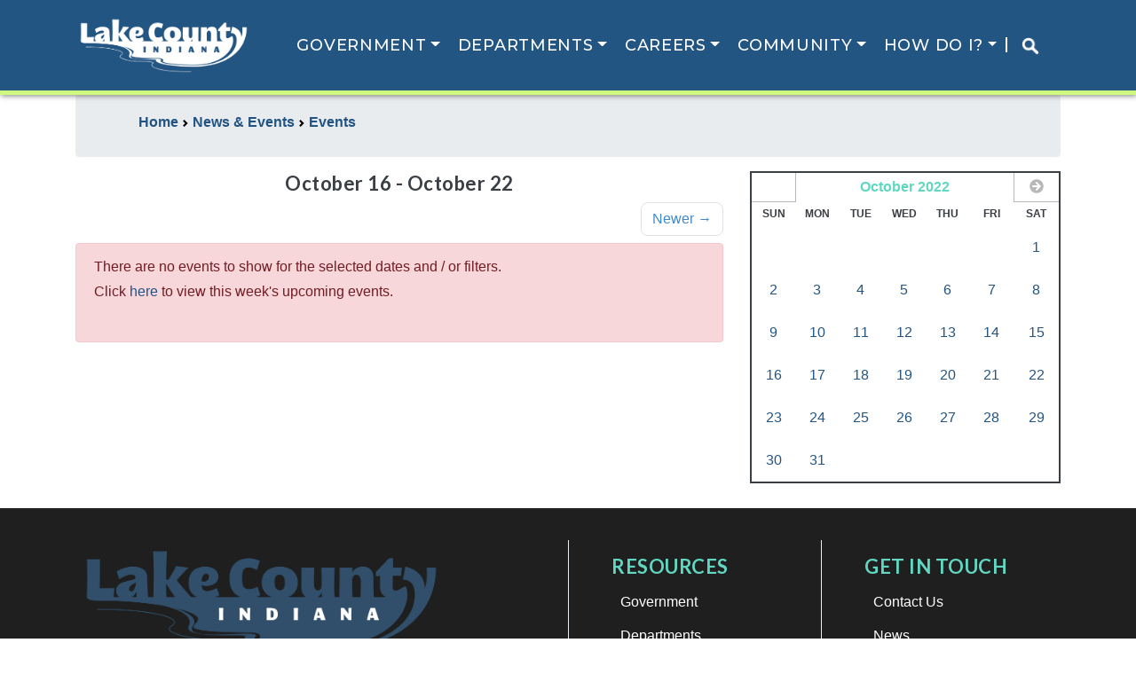

--- FILE ---
content_type: text/html;charset=UTF-8
request_url: https://lakecountyin.gov/news-events/events/?date=2022-10-18
body_size: 8773
content:
<!doctype html>
<!--[if lt IE 7]>      <html class="no-js lt-ie9 lt-ie8 lt-ie7"> <![endif]-->
<!--[if IE 7]>         <html class="no-js lt-ie9 lt-ie8"> <![endif]-->
<!--[if IE 8]>         <html class="no-js lt-ie9"> <![endif]-->
<!--[if gt IE 8]><!--> <html class="no-js"> <!--<![endif]-->

<head>
        
<title>Events</title>
<meta name="viewport" content="width=device-width, initial-scale=1, shrink-to-fit=no">
<meta charset="UTF-8">
<meta name="application-name" content="Official Website of the Lake County Indiana Government">
<meta name="description" content="">
<meta name="keywords" content="">
<meta name="author" content="">
<meta name="lastModifiedDate" content="2026-01-16 13:51:57.914">
<meta name="application-name" content="Lake County Indiana Website" />
<link rel="canonical" href="//lakecountyin.gov/news-events/events/" />


<link rel="shortcut icon" href="/favicon.ico" type="image/x-icon">
<link href='//fonts.googleapis.com/css?family=Kameron|Oxygen:300,400,700' rel='stylesheet' type='text/css'>
<link rel="stylesheet" href="/application/themes/quest/sass/main.dotsass" type='text/css'>

<link rel="stylesheet" href="/application/themes/quest/_bower_components/fancybox/source/jquery.fancybox.css">
<link rel="stylesheet" href="/application/themes/quest/_bower_components/fancybox/source/helpers/jquery.fancybox-buttons.css">
<link rel="stylesheet" href="/application/themes/quest/_bower_components/fancybox/source/helpers/jquery.fancybox-thumbs.css">
<link rel="stylesheet" href="/application/themes/quest/_bower_components/video.js/video-js.css">
<link rel="stylesheet" href="/application/themes/quest/_bower_components/chosen/public/chosen.css">
<link rel="stylesheet" href="/application/themes/quest/_bower_components/slick/slick.css">
<link rel="stylesheet" href="/application/themes/quest/_bower_components/slick/slick-theme.css">
				
<link rel="stylesheet" href="/application/themes/quest/sass/custom/custom.dotsass" type="text/css">
<link rel="stylesheet" href="/application/themes/quest/sass/custom/print-styles.dotsass" media="print" type="text/css">

<!--[if lt IE 9]>
    <script src="_bower_components/respond/respond.min.js"></script>
    <script src="//html5shim.googlecode.com/svn/trunk/html5.js"></script>
<![endif]-->

<link rel="manifest" href="manifest.json">

<!-- Load jQuery from Google CDN -->
<script src="//code.jquery.com/jquery.min.js"></script>
<!-- Load jQuery from a local copy if loading from Google fails -->
<script type="text/javascript">window.jQuery || document.write('<script type="text/javascript" src="/application/themes/quest/_bower_components/jquery/jquery.min.js"><\/script>')</script>

<!--script type="text/javascript" src="//cdn.jsdelivr.net/npm/slick-carousel@1.8.1/slick/slick.min.js"></script-->
<script type="text/javascript" src="/application/themes/quest/js/slick.min.1.8.1.js"></script>

<script src="//ajax.googleapis.com/ajax/libs/webfont/1.5.18/webfont.js"></script>
<script>
    function openExtWindow(url,t,w,h) 
    {
    	w = typeof(w) != 'undefined' ? w : '1024';
      	h = typeof(h) != 'undefined' ? h : '768';
      	t = typeof(t) != 'undefined' ? t : url;
    	alert('You are about to open a link in a new window. To return to the current page, close the new window. If the new window fails to open, please check your pop-up blocker.');
    	var load = window.open(url,'','scrollbars=yes,menubar=yes,height='+h+',width='+w+',resizable=yes,toolbar=yes,location=yes,status=yes');
    	load.focus();
    }
    
    function playYouTube(id,t,w,h) 
    {		
    	var url = 'https://www.youtube.com/watch?v=' + id + '&hd=1&autoplay=1';
    	    	return openExtWindow(url,t,w,h);
    }

	WebFont.load({
		google : {
			families : ['Open Sans:300,700', 'Roboto Slab:100,500,700']
		}
	});
	
</script>
<script defer src="https://use.fontawesome.com/releases/v5.0.9/js/all.js" integrity="sha384-8iPTk2s/jMVj81dnzb/iFR2sdA7u06vHJyyLlAd4snFpCl/SnyUjRrbdJsw1pGIl" crossorigin="anonymous"></script>

<!-- Global site tag (gtag.js) - Google Analytics -->
<script async src="https://www.googletagmanager.com/gtag/js?id=G-DSC09SB7TX"></script>
<script>
  window.dataLayer = window.dataLayer || [];
  function gtag(){dataLayer.push(arguments);}
  gtag('js', new Date());

  gtag('config', 'G-25BW489PK3');
</script>

<script>
  if (typeof navigator.serviceWorker !== 'undefined') {
    navigator.serviceWorker.register('/application/themes/quest/js/serviceworker.js')
  }
</script>    </head>


<body class="lake-county-2-column-wbread-crumb-right-bar events">


<header id="header" class="header-wrap">

    <div class="navbar navbar-expand-lg navbar-toggleable-md navbar-light bg-blue">


        <div class="container">
            <a class="header-logo navbar-brand" href="/">
                
                <img src="/contentAsset/raw-data/e3a284e5-65ee-4309-9048-03c258cebc4d/fileAsset/byInode/1?random=23365" alt="Lake County Indiana | Official Website">
                            </a>
            <button class="navbar-toggler" type="button" data-toggle="collapse" data-target="#navbarMain" aria-label="Toggle navigation">
                <i class="fas fa-bars"></i>
            </button>
            
            <div class="flex-row-reverse collapse navbar-collapse" id="navbarMain" aria-expanded="false">
                <ul class="navbar-nav mr-4 ml-4">
                    
                                                                                            <li class="nav-item megamenu dropdown ">
                                <a href="#" class="nav-link dropdown-toggle" data-toggle="dropdown" aria-haspopup="true" aria-expanded="false">Government</a>
                                                                                                                                <div class="dropdown-menu border-bottom border-1">
                                    <div class="container">
                                        
                                        <div class="row mb-3 border-dark">
                                            <div class="col-md-3 text-truncate">
                                                <h4>Executive and Legislative</h4>
                                                                                                    <a class="dropdown-item  active  bg-blue text-dark" href="/departments/commissioners">Board of Commissioners</a>
                                                                                                    <a class="dropdown-item  active  bg-blue text-dark" href="/departments/council">County Council</a>
                                                                                                <a class="dropdown-item" href="/departments/council/ordinances">County Ordinances</a>                                                
                                            </div>
                                            <div class="col-md-3 text-truncate">
                                                <h4>Boards & Commissions</h4>
                                                                                                    <a class="dropdown-item  active   bg-blue text-dark" href="/departments/cjcc">Lake County Justice Reinvestment Advisory Committee (JRAC)</a>
                                                                                                    <a class="dropdown-item  active   bg-blue text-dark" href="/departments/drainage-board">Drainage Board</a>
                                                                                                    <a class="dropdown-item  active   bg-blue text-dark" href="/departments/emergency-planning">Local Emergency Planning Committee</a>
                                                                                                    <a class="dropdown-item  active   bg-blue text-dark" href="/departments/lcedc">Lake County Economic Development Commission</a>
                                                                                                    <a class="dropdown-item  active   bg-blue text-dark" href="/departments/lcpr">Lake County Commmission on Public Records </a>
                                                                                                    <a class="dropdown-item  active   bg-blue text-dark" href="/departments/lcrdc">Lake County Redevelopment Commission</a>
                                                                                                    <a class="dropdown-item  active   bg-blue text-dark" href="/departments/planning-commission">Plan Commission</a>
                                                                                                    <a class="dropdown-item  active   bg-blue text-dark" href="/departments/voters">Lake County Board of Elections and Registration</a>
                                                                                            </div>
                                            <div class="col-md-3">
                                                <h4>Judicial</h4>
                                                <a class="dropdown-item" href="/departments/lc-courts">Courts Portal</a>
                                                                                                    <a class="dropdown-item  active  bg-blue text-dark" href="/departments/circuit-court">Circuit Court </a>
                                                                                                    <a class="dropdown-item  active  bg-blue text-dark" href="/departments/juvenile-div">Superior Court Juvenile Division</a>
                                                                                                    <a class="dropdown-item  active  bg-blue text-dark" href="/departments/superior-court">Superior Court</a>
                                                                                            </div>
                                            <div class="col-md-3">
                                                <h4>Elected Officials</h4>
                                                                                                    <a class="dropdown-item  active  bg-blue text-dark" href="/departments/assessor">Assessor</a>
                                                                                                    <a class="dropdown-item  active  bg-blue text-dark" href="/departments/auditor">Auditor</a>
                                                                                                    <a class="dropdown-item  active  bg-blue text-dark" href="/departments/clerk">Clerk</a>
                                                                                                    <a class="dropdown-item  active  bg-blue text-dark" href="/departments/coroner">Coroner</a>
                                                                                                    <a class="dropdown-item  active  bg-blue text-dark" href="/departments/prosecutor">Prosecutor</a>
                                                                                                    <a class="dropdown-item  active  bg-blue text-dark" href="/departments/recorder">Recorder</a>
                                                                                                    <a class="dropdown-item  active  bg-blue text-dark" href="/departments/sheriff">Sheriff</a>
                                                                                                    <a class="dropdown-item  active  bg-blue text-dark" href="/departments/surveyor">Surveyor</a>
                                                                                                    <a class="dropdown-item  active  bg-blue text-dark" href="/departments/treasurer">Treasurer</a>
                                                                                            </div>
                                        </div>
                                    </div>
                                </div> 
                            </li>
                                                                                                <li class="nav-item megamenu dropdown ">
                                <a href="#" class="nav-link dropdown-toggle" data-toggle="dropdown" aria-haspopup="true" aria-expanded="false">Departments</a>
                                <div class="dropdown-menu border-1">
                                    <div class="container">
                                        <div class="row mb-3 border-bottomX border-darkX">
                                            <div class="col-md-3">
                                                <h4>Administration of Justice</h4>
                                                                                                    <a class="dropdown-item  active   bg-blue text-dark" href="/departments/adult-probation">Adult Probation </a>
                                                                                                    <a class="dropdown-item  active   bg-blue text-dark" href="/departments/adult-protective-services">Adult Protective Services</a>
                                                                                                    <a class="dropdown-item  active   bg-blue text-dark" href="/departments/child-support">Clerk Child Support</a>
                                                                                                    <a class="dropdown-item  active   bg-blue text-dark" href="/departments/community-corrections">Community Corrections</a>
                                                                                                    <a class="dropdown-item  active   bg-blue text-dark" href="/departments/domestic">Domestic Relations Counseling Bureau</a>
                                                                                                    <a class="dropdown-item  active   bg-blue text-dark" href="/departments/juror">Jury Administrator</a>
                                                                                                    <a class="dropdown-item  active   bg-blue text-dark" href="/departments/lados1">L.A.D.O.S. Division 1</a>
                                                                                                    <a class="dropdown-item  active   bg-blue text-dark" href="/departments/lados2">L.A.D.O.S. Division 2</a>
                                                                                                    <a class="dropdown-item  active   bg-blue text-dark" href="/departments/public-defender">Public Defender</a>
                                                                                                    <a class="dropdown-item  active   bg-blue text-dark" href="/departments/welfare">Division of Family and Children </a>
                                                                                            </div>
                                            <div class="col-md-3">
                                                <h4>County Administration</h4>
                                                                                                    <a class="dropdown-item  active  bg-blue text-dark" href="/departments/building-mgmt">Building Management Department </a>
                                                                                                    <a class="dropdown-item  active  bg-blue text-dark" href="/departments/data-processing">Data Processing Department</a>
                                                                                                    <a class="dropdown-item  active  bg-blue text-dark" href="/departments/hr">Human Resources</a>
                                                                                                    <a class="dropdown-item  active  bg-blue text-dark" href="/departments/insurance">Insurance Department </a>
                                                                                                    <a class="dropdown-item  active  bg-blue text-dark" href="/departments/legal">Attorney for the Board of Commissioners</a>
                                                                                                    <a class="dropdown-item  active  bg-blue text-dark" href="/departments/mail-room">Mail Room </a>
                                                                                            </div>
                                            <div class="col-md-3">
                                                <h4>County Services</h4>
                                                                                                    <a class="dropdown-item  active  bg-blue text-dark" href="/departments/animal-control">Animal Control</a>
                                                                                                    <a class="dropdown-item  active  bg-blue text-dark" href="/departments/coop-extension">Purdue University Cooperative Extension Service</a>
                                                                                                    <a class="dropdown-item  active  bg-blue text-dark" href="/departments/economic-devl">Community Economic Development</a>
                                                                                                    <a class="dropdown-item  active  bg-blue text-dark" href="/departments/fairgrounds">Lake County Fairgrounds</a>
                                                                                                    <a class="dropdown-item  active  bg-blue text-dark" href="/departments/highway">Highway Department</a>
                                                                                                    <a class="dropdown-item  active  bg-blue text-dark" href="/departments/lakeswcd">Lake County Soil and Water Conservation District</a>
                                                                                                    <a class="dropdown-item  active  bg-blue text-dark" href="/departments/parks-recreation">Parks and Recreation Department</a>
                                                                                                    <a class="dropdown-item  active  bg-blue text-dark" href="/departments/public-works">Public Works Department </a>
                                                                                                    <a class="dropdown-item  active  bg-blue text-dark" href="/departments/weights-measures">Weights and Measures Department </a>
                                                                                            </div>
                                            <div class="col-md-3 ">
                                                <h4>Health and Human Services</h4>
                                                                                                    <a class="dropdown-item  active  bg-blue text-dark" href="/departments/health">Health Department</a>
                                                                                                    <a class="dropdown-item  active  bg-blue text-dark" href="/departments/veteran-services">County Veterans Service Office</a>
                                                                                            </div>
                                        </div>
                                        <div class="row mb-3">
                                            <div class="col">
                                                <h4>Public Safety</h4>
                                                                                                    <a class="dropdown-item  active  bg-blue text-dark" href="/departments/emergency-mgmt">Emergency Management & Homeland Security</a>
                                                                                                    <a class="dropdown-item  active  bg-blue text-dark" href="/departments/emergency-planning">Local Emergency Planning Committee</a>
                                                                                                    <a class="dropdown-item  active  bg-blue text-dark" href="/departments/lc911">Lake County 911 Department</a>
                                                                                            </div>
                                        </div>
                                    </div>
                                </div> 
                            </li>
                                                                                                <li class="nav-item megamenu dropdown ">                            
                                <a href="/search/" class="nav-link dropdown-toggle" data-toggle="dropdown" aria-haspopup="true" aria-expanded="false">Careers</a>
                                <div class="dropdown-menu">
                                    <div class="container">
                                        <div class="row mb-3 border-bottomX border-darkX">        
                                                                                                                                            <div class="col-md-3 text-truncate">
                                                                                                        <h4>Career Resources</h4>
                                                                                                            <a class="dropdown-item bg-blue text-dark active " href='/departments/hr/job-postings-c' target='_self'>Current Openings</a>
                                                                                                            <a class="dropdown-item bg-blue text-dark active " href='departments/juvenile-div/employment-c/' target='_self'>Career Opportunities at Juvenile Division</a>
                                                                                                    </div>
                                                                                                                                    </div>                
                                    </div>
                                </div>
                            </li>
                                                                                                <li class="nav-item megamenu dropdown ">                            
                                <a href="/search/" class="nav-link dropdown-toggle" data-toggle="dropdown" aria-haspopup="true" aria-expanded="false">Community</a>
                                <div class="dropdown-menu">
                                    <div class="container">
                                        <div class="row mb-3 border-bottomX border-darkX">        
                                                                                                                                            <div class="col-md-3 text-truncate">
                                                                                                        <h4>COVID-19 Updates</h4>
                                                                                                            <a class="dropdown-item bg-blue text-dark active " href='/departments/health/covid-19-dashboard-c' target='_self'>Resources Dashboard</a>
                                                                                                            <a class="dropdown-item bg-blue text-dark active " href='/departments/health/covid-19-dashboard-c/covid-19-testing/' target='_self'>Testing</a>
                                                                                                            <a class="dropdown-item bg-blue text-dark active " href='/departments/health/covid-19-dashboard-c/covid-19-information-about-vaccines' target='_self'>Vaccines</a>
                                                                                                    </div>
                                                                                                <div class="col-md-3 text-truncate">
                                                                                                        <h4>Education</h4>
                                                                                                            <a class="dropdown-item bg-blue text-dark active " href='/community/education/Davenport College - Merrillville.html' target='_self'>Davenport College</a>
                                                                                                            <a class="dropdown-item bg-blue text-dark active " href='/community/education/Indiana Wesleyan University - Merrillville.html' target='_self'>Indiana Wesleyan University</a>
                                                                                                            <a class="dropdown-item bg-blue text-dark active " href='/community/education/Hyles Anderson College - Crown Point.html' target='_self'>Hyles Anderson College</a>
                                                                                                            <a class="dropdown-item bg-blue text-dark active " href='/community/education/Indiana University Northwest - Gary.html' target='_self'>Indiana University Northwest</a>
                                                                                                            <a class="dropdown-item bg-blue text-dark active " href='/community/education/Kaplan College - Hammond.html' target='_self'>Kaplan College</a>
                                                                                                            <a class="dropdown-item bg-blue text-dark active " href='/community/education/Ivy Tech State College - Gary, East Chicago.html' target='_self'>Ivy Tech State College</a>
                                                                                                            <a class="dropdown-item bg-blue text-dark active " href='/community/education/Calumet College of St. Joseph - Whiting, Merrillville.html' target='_self'>Calumet College of St. Joseph</a>
                                                                                                            <a class="dropdown-item bg-blue text-dark active " href='/community/education/Purdue University Northwest - Hammond.html' target='_self'>Purdue University Northwest</a>
                                                                                                            <a class="dropdown-item bg-blue text-dark active " href='/community/education/Commonwealth Business College - Merrillville.html' target='_self'>Commonwealth Business College</a>
                                                                                                    </div>
                                                                                                <div class="col-md-3 text-truncate">
                                                                                                        <h4>Places to Visit</h4>
                                                                                                            <a class="dropdown-item bg-blue text-dark active " href='/departments/parks-recreation' target='_self'>Parks & Recreation</a>
                                                                                                            <a class="dropdown-item bg-blue text-dark active " href='/departments/fairgrounds' target='_self'>Lake County Fairgrounds</a>
                                                                                                            <a class="dropdown-item bg-blue text-dark active " href='https://indot.carsprogram.org/#roadReports?timeFrame=TODAY&layers=cameras' target='_self'>Local Traffic Conditions</a>
                                                                                                            <a class="dropdown-item bg-blue text-dark active " href='https://www.deepriverwaterpark.com/' target='_self'>Deep River Park</a>
                                                                                                            <a class="dropdown-item bg-blue text-dark active " href='https://lakecountyparks.com/262/Bellaboos' target='_self'>BellaBoo's</a>
                                                                                                            <a class="dropdown-item bg-blue text-dark active " href='https://www.nwitimes.com/weather/' target='_self'>Local Weather</a>
                                                                                                            <a class="dropdown-item bg-blue text-dark active " href='https://www.nwitimes.com/news/local/lake/' target='_self'>Local News</a>
                                                                                                            <a class="dropdown-item bg-blue text-dark active " href='https://www.southshorecva.com/things-to-do/' target='_self'>South Shore Convention and Visitors Authority</a>
                                                                                                    </div>
                                                                                                <div class="col-md-3 text-truncate">
                                                                                                        <h4>Towns & Cities</h4>
                                                                                                            <a class="dropdown-item bg-blue text-dark active " href='https://www.crownpoint.in.gov/' target='_self'>City of Crown Point</a>
                                                                                                            <a class="dropdown-item bg-blue text-dark active " href='https://cedarlakein.org/' target='_self'>Town of Cedar Lake</a>
                                                                                                            <a class="dropdown-item bg-blue text-dark active " href='https://www.townofdyer.net/edc/' target='_self'>Town of Dyer</a>
                                                                                                            <a class="dropdown-item bg-blue text-dark active " href='https://www.eastchicago.com/' target='_self'>City of East Chicago</a>
                                                                                                            <a class="dropdown-item bg-blue text-dark active " href='https://gary.gov/' target='_self'>City of Gary</a>
                                                                                                            <a class="dropdown-item bg-blue text-dark active " href='https://www.griffith.in.gov/' target='_self'>Town of Griffith</a>
                                                                                                            <a class="dropdown-item bg-blue text-dark active " href='https://www.gohammond.com/' target='_self'>City of Hammond</a>
                                                                                                            <a class="dropdown-item bg-blue text-dark active " href='https://www.highland.in.gov/' target='_self'>Town of Highland</a>
                                                                                                            <a class="dropdown-item bg-blue text-dark active " href='https://www.cityofhobart.org/' target='_self'>City of Hobart</a>
                                                                                                            <a class="dropdown-item bg-blue text-dark active " href='https://www.lakestation-in.gov/' target='_self'>City of Lake Station</a>
                                                                                                            <a class="dropdown-item bg-blue text-dark active " href='http://www.lowell.net/' target='_self'>Town of Lowell</a>
                                                                                                            <a class="dropdown-item bg-blue text-dark active " href='http://www.merrillville.in.gov/' target='_self'>Town of Merrillville</a>
                                                                                                            <a class="dropdown-item bg-blue text-dark active " href='https://www.munster.org/' target='_self'>Town of Munster</a>
                                                                                                            <a class="dropdown-item bg-blue text-dark active " href='http://newchicagoin.gov/' target='_self'>Town of New Chicago</a>
                                                                                                            <a class="dropdown-item bg-blue text-dark active " href='https://www.schererville.org/' target='_self'>Town of Schererville</a>
                                                                                                            <a class="dropdown-item bg-blue text-dark active " href='https://www.stjohnin.com/' target='_self'>Town of St. John</a>
                                                                                                            <a class="dropdown-item bg-blue text-dark active " href='https://www.whitingindiana.com/' target='_self'>City of Whiting</a>
                                                                                                            <a class="dropdown-item bg-blue text-dark active " href='https://www.winfield.in.gov/' target='_self'>Town of Winfield</a>
                                                                                                    </div>
                                                                                                                                    </div>                
                                    </div>
                                </div>
                            </li>
                                                                                                <li class="nav-item megamenu dropdown ">                            
                                <a href="/search/" class="nav-link dropdown-toggle" data-toggle="dropdown" aria-haspopup="true" aria-expanded="false">How Do I?</a>
                                <div class="dropdown-menu">
                                    <div class="container">
                                        <div class="row mb-3 border-bottomX border-darkX">        
                                                                                                                                            <div class="col-md-3 text-truncate">
                                                                                                        <h4>Apply For</h4>
                                                                                                            <a class="dropdown-item bg-blue text-dark active " href='https://ijuror.lakecountyin.org/main.asp?id=index' target='_self'>Confirm My Jury Duty Summons</a>
                                                                                                            <a class="dropdown-item bg-blue text-dark active " href='https://www.lakecountyin.org/portal/group/planning-commission/page/building-permit' target='_self'>Apply for Building Permit Online</a>
                                                                                                            <a class="dropdown-item bg-blue text-dark active " href='https://reserve.lakecountyin.gov' target='_self'>Reserve Fairgrounds Shelter</a>
                                                                                                            <a class="dropdown-item bg-blue text-dark active " href='/departments/health/Vital-Records-Division/' target='_self'>Get a Copy of Birth or Death Certificate</a>
                                                                                                            <a class="dropdown-item bg-blue text-dark active " href='https://auditor.lakecountyin.gov' target='_self'>File For Property Tax Deduction</a>
                                                                                                            <a class="dropdown-item bg-blue text-dark active " href='/departments/clerk-marriage' target='_self'>Get a Copy of Marriage License</a>
                                                                                                            <a class="dropdown-item bg-blue text-dark active " href='https://permits.lakecountyin.gov/Account/Renewal' target='_self'>Renew Contractor License Online</a>
                                                                                                            <a class="dropdown-item bg-blue text-dark active " href='/departments/auditor-realestate' target='_self'>Change My Tax Bill Mailing Address</a>
                                                                                                            <a class="dropdown-item bg-blue text-dark active " href='https://clerk.lakecountyin.gov' target='_self'>Request Child Support Payment History</a>
                                                                                                    </div>
                                                                                                <div class="col-md-3 text-truncate">
                                                                                                        <h4>Find</h4>
                                                                                                            <a class="dropdown-item bg-blue text-dark active " href='/services/find/recently-changed-content' target='_self'>Recently Changed Content</a>
                                                                                                            <a class="dropdown-item bg-blue text-dark active " href='/departments/voters/public-officials-directory' target='_self'>Find Elected Officials</a>
                                                                                                            <a class="dropdown-item bg-blue text-dark active " href='http://www.lcrecorder.com/records/search/' target='_self'>Search Public Records</a>
                                                                                                            <a class="dropdown-item bg-blue text-dark active " href='/departments/sheriff/sheriff-sale-listings-c/' target='_self'>Search Sheriff Sale Properties</a>
                                                                                                            <a class="dropdown-item bg-blue text-dark active " href='https://public.courts.in.gov/mycase/#/vw/Search' target='_self'>Find My Court Case</a>
                                                                                                            <a class="dropdown-item bg-blue text-dark active " href='https://permits.lakecountyin.org/PublicContractor' target='_self'>Find Licensed Contractor</a>
                                                                                                            <a class="dropdown-item bg-blue text-dark active " href='/departments/council/find-my-council-district' target='_self'>Find My Council District</a>
                                                                                                            <a class="dropdown-item bg-blue text-dark active " href='https://lakecountyhub-lakeingispro.hub.arcgis.com/' target='_self'>Request GIS Map or Data</a>
                                                                                                            <a class="dropdown-item bg-blue text-dark active " href='https://engage.xsoftinc.com/lake/DataOnly' target='_self'>Search Assessor Parcel Records</a>
                                                                                                            <a class="dropdown-item bg-blue text-dark active " href='https://in-lake-treasurer2.governmax.com/collectmax/collect30.asp' target='_self'>Search Property Tax Records</a>
                                                                                                            <a class="dropdown-item bg-blue text-dark active " href='/departments/council/ordinances/?f=/departments/council/ordinances/Holiday_Schedule.pdf#view=Fit' target='_self'>Schedule of Holidays</a>
                                                                                                            <a class="dropdown-item bg-blue text-dark active " href='/departments/domestic/childrens-room' target='_self'>Childcare in Crown Point Govt Complex</a>
                                                                                                    </div>
                                                                                                <div class="col-md-3 text-truncate">
                                                                                                        <h4>Pay</h4>
                                                                                                            <a class="dropdown-item bg-blue text-dark active " href='https://public.courts.in.gov/mycase/#/vw/Search' target='_self'>Pay LADOS Fees Online</a>
                                                                                                            <a class="dropdown-item bg-blue text-dark active " href='https://public.courts.in.gov/pay#/' target='_self'>Pay My Traffic Ticket Online</a>
                                                                                                            <a class="dropdown-item bg-blue text-dark active " href='https://public.courts.in.gov/mycase/#/vw/Search' target='_self'>Pay Criminal Case Fees Online</a>
                                                                                                            <a class="dropdown-item bg-blue text-dark active " href='/departments/tax-search' target='_self'>Pay My Property Taxes</a>
                                                                                                    </div>
                                                                                                <div class="col-md-3 text-truncate">
                                                                                                        <h4>Sign Up For</h4>
                                                                                                            <a class="dropdown-item bg-blue text-dark active " href='/departments/emergency-mgmt-rave/smart-911' target='_self'>Sign Up for Smart 911</a>
                                                                                                            <a class="dropdown-item bg-blue text-dark active " href='https://www.in.gov/sos/elections/voter-information/register-to-vote/' target='_self'>Register To Vote</a>
                                                                                                    </div>
                                                                                                                                    </div>                
                                    </div>
                                </div>
                            </li>
                                            							<li class="searchmobileimg"><a href="/search/" style="padding-right: 1rem;padding-left: 1rem;border-left: 2px solid white;"><img src="https://lakecounty.in.gov/contentAsset/raw-data/3d3698e5-5c54-4bf3-8fbd-09a734299695/fileAsset/byInode/1?random=41167" style="max-width: 20px;"></a></li>				
                </ul>
                
                                            </div><!-- nav-collapse -->
        </div><!-- container -->
    </div><!-- navbar -->
</header>
<div class="content-wrap">
    <div class="container">
        
        

                                
                                        
                                                                                
                                                                                                    
                                        
                    <div class="row-wrapper-1 ">
                        <div class="row">
                            
                            
                                                                                    
                                                                                    
                            <div class="col-md-12  ${columnClass}">
                                                                

                         



<div class="breadcrumb">
    <div class="container">
        <ul>
            <li class="breadcrumb-item" style="display:inline"><a href="/"><strong>Home </strong></a></li>
                            
                                <li style="display:inline">     
                    <a href="/news-events"><strong>News & Events</strong></a>
                </li>
                
                
                            
                                <li style="display:inline">     
                    <a href="/news-events/events"><strong>Events</strong></a>
                </li>
                
                
                                    
        </ul>
    </div>
</div>

<style>
.breadcrumb ul li::before {
    display: none;
}

.breadcrumb ul li::after {
    content: url([data-uri]);
    padding-lef1t: 10px;
}

.breadcrumb li:last-child::after {
    content: none;
}

</style>
                            </div><!--/span-->

                                                    </div><!--/row-->
                    </div><!-- /row-wrapper-->
                                                                                                                        
                                        
                    <div class="row-wrapper-2 ">
                        <div class="row">
                            
                            
                                                                                    
                                                                                    
                            <div class="col-md-8  ${columnClass}">
                                                                <div class="medium-column">






  


<nav aria-label="Events pagination">
    <h3 class="event-period text-center">October 16 - October 22</h3>
	<ul class="pagination events-pagination">
                		<li class="page-item next ml-auto"><a class="page-link" href="/news-events/events/?date=2022-10-25">Newer →</a></li>
        	</ul>
</nav>









	<div class="alert alert-danger">
					There are no events to show for the selected dates and / or filters.
				<p class="no-results">Click <a href="/news-events/events/">here</a> to view this week's upcoming events.</p>
	</div>
</div>
                            </div><!--/span-->

                                                                    
                            
                                                                                    
                                                                                    
                            <div class="col-md-4  ${columnClass}">
                                                                <div class="medium-column">






<table cellspacing="0" cellpadding="0" id="nojs-navigationCalendar" class="table events-calendar">
  <thead>
    <tr class="header-nav">
      <th colspan="1" class="prev">
              </th>
      <th colspan="5" class="month-display" id="nojs-navMonthYearName">
        <a href="/news-events/events/?date=2022-10-18" class="month-display">October 2022</a></th>
      <th  colspan="1" class="next">
                    <a href="/news-events/events/?date=2022-11-18"><i class="fa fa-arrow-circle-right"></i></a>
              </th>
    </tr>
    <tr class="header-days">
      <th class="weekend">sun</th>
      <th>mon</th>
      <th>tue</th>
      <th>wed</th>
      <th>thu</th>
      <th>fri</th>
      <th class="weekend">Sat</th>
    </tr>
  </thead>
  <tbody class="nav-body" id="nojs-navBodyCalendar">
    <tr>
                        <td class="nav-day"> </td>          
                  <td class="nav-day"> </td>          
                  <td class="nav-day"> </td>          
                  <td class="nav-day"> </td>          
                  <td class="nav-day"> </td>          
                  <td class="nav-day"> </td>          
                                                                    <td class=" nav-last-day" >
          <a href="/news-events/events/?date=2022-10-01">1</a>
        </td>
                          </tr>
                      <tr>
                                                                        <td class=" nav-day" >
          <a href="/news-events/events/?date=2022-10-02">2</a>
        </td>
                                                                      <td class=" nav-day" >
          <a href="/news-events/events/?date=2022-10-03">3</a>
        </td>
                                                                      <td class=" nav-day" >
          <a href="/news-events/events/?date=2022-10-04">4</a>
        </td>
                                                                      <td class=" nav-day" >
          <a href="/news-events/events/?date=2022-10-05">5</a>
        </td>
                                                                      <td class=" nav-day" >
          <a href="/news-events/events/?date=2022-10-06">6</a>
        </td>
                                                                      <td class=" nav-day" >
          <a href="/news-events/events/?date=2022-10-07">7</a>
        </td>
                                                                      <td class=" nav-last-day" >
          <a href="/news-events/events/?date=2022-10-08">8</a>
        </td>
                          </tr>
                      <tr>
                                                                        <td class=" nav-day" >
          <a href="/news-events/events/?date=2022-10-09">9</a>
        </td>
                                                                      <td class=" nav-day" >
          <a href="/news-events/events/?date=2022-10-10">10</a>
        </td>
                                                                      <td class=" nav-day" >
          <a href="/news-events/events/?date=2022-10-11">11</a>
        </td>
                                                                      <td class=" nav-day" >
          <a href="/news-events/events/?date=2022-10-12">12</a>
        </td>
                                                                      <td class=" nav-day" >
          <a href="/news-events/events/?date=2022-10-13">13</a>
        </td>
                                                                      <td class=" nav-day" >
          <a href="/news-events/events/?date=2022-10-14">14</a>
        </td>
                                                                      <td class=" nav-last-day" >
          <a href="/news-events/events/?date=2022-10-15">15</a>
        </td>
                          </tr>
                      <tr>
                                                                                <td class="nav-selected-day today nav-day" >
          <a href="/news-events/events/?date=2022-10-16">16</a>
        </td>
                                                                              <td class="nav-selected-day today nav-day" >
          <a href="/news-events/events/?date=2022-10-17">17</a>
        </td>
                                                                              <td class="nav-selected-day today nav-day" >
          <a href="/news-events/events/?date=2022-10-18">18</a>
        </td>
                                                                              <td class="nav-selected-day today nav-day" >
          <a href="/news-events/events/?date=2022-10-19">19</a>
        </td>
                                                                              <td class="nav-selected-day today nav-day" >
          <a href="/news-events/events/?date=2022-10-20">20</a>
        </td>
                                                                              <td class="nav-selected-day today nav-day" >
          <a href="/news-events/events/?date=2022-10-21">21</a>
        </td>
                                                                              <td class="nav-selected-day today nav-last-day" >
          <a href="/news-events/events/?date=2022-10-22">22</a>
        </td>
                          </tr>
                      <tr>
                                                                        <td class=" nav-day" >
          <a href="/news-events/events/?date=2022-10-23">23</a>
        </td>
                                                                      <td class=" nav-day" >
          <a href="/news-events/events/?date=2022-10-24">24</a>
        </td>
                                                                      <td class=" nav-day" >
          <a href="/news-events/events/?date=2022-10-25">25</a>
        </td>
                                                                      <td class=" nav-day" >
          <a href="/news-events/events/?date=2022-10-26">26</a>
        </td>
                                                                      <td class=" nav-day" >
          <a href="/news-events/events/?date=2022-10-27">27</a>
        </td>
                                                                      <td class=" nav-day" >
          <a href="/news-events/events/?date=2022-10-28">28</a>
        </td>
                                                                      <td class=" nav-last-day" >
          <a href="/news-events/events/?date=2022-10-29">29</a>
        </td>
                          </tr>
                      <tr>
                                                                        <td class=" nav-day" >
          <a href="/news-events/events/?date=2022-10-30">30</a>
        </td>
                                                                      <td class=" nav-day" >
          <a href="/news-events/events/?date=2022-10-31">31</a>
        </td>
                                    <td  class="nav-day"  > </td>
                      <td  class="nav-day"  > </td>
                      <td  class="nav-day"  > </td>
                      <td  class="nav-day"  > </td>
                      <td  class="nav-last-day"  > </td>
                  </tr>
                </tbody>
</table>

</div>
                            </div><!--/span-->

                                                    </div><!--/row-->
                    </div><!-- /row-wrapper-->
                                                                                
                                                                                
    </div><!-- /container-->

</div>

<footer class="footer-wrapper">
    <div class="container">
        <div class="row footer-nav">
            <div class='col-6 justify-content-start'>
                <div class="row">
                    <a class="header-logo navbar-brand" href="/">
                        <img class="footer-logo" src="/dA/82ad305a62/quest-logo.png" alt="Lake County Indiana | Official Website">
                    </a>
                </div>
                <div class="row">
                    <div class="col-12">
                        <p class="footer-address">
                            2293 N. Main Street, Crown Point, IN 46307
                        </p>
                        <p class="footer-address">
                            (219) 755-3000
                        </p>
                    </div>
                </div>
                
            </div>
            <div class="col-3 footer-nav-block">
                <h3 class="footer-heading">RESOURCES</h3>
                <ul class=footer-nav-list>
                    <li><a href="/government">Government</a></li>
                    <li><a href="/departments">Departments</a></li>
                    <li><a href="/community">Community</a></li>
                    <li><a href="/services">Services</a></li>
                    <li><a href="/accessibility-statement">Accessibility</a></li>
                </ul>
            </div>
            <div class="col-3 footer-nav-block">
                <h3 class="footer-heading">GET IN TOUCH</h3>
                    <ul class="footer-nav-list">
                        <li class="footer-nav-item"><a href="/contact-us">Contact Us</a></li>
                        <li class="footer-nav-item"><a href="/news-events/news">News</a></li>
                        <li class="footer-nav-item"><a href="/news-events/events">Events</a></li>
                                            </ul>
                </h3>
            </div>
        </div>
        <div class="row footer-copyright">
            © 2025 Lake County, Indiana. All rights reserved. <a href="/privacy-policy">Privacy Policy</a>
        </div>
    </div>
</footer>

<!-- Google Analytics: Set your site's ID in the host verable. -->
<script>
    $('a').on('click',function() {
        var href = $(this).attr('href');
        var host = "lakecountyin.gov";
        if (href.startsWith("http") || href.endsWith(".html")) {
            openExtWindow(href);
            return false;
        }
        else {
            return true;
        }
    });
    
</script>

<!-- Bootstrap v4.0, contains all the jQuery plugins. More information at:
http://getbootstrap.com/javascript/ -->
<script
    src="https://cdnjs.cloudflare.com/ajax/libs/popper.js/1.12.9/umd/popper.min.js"
    integrity="sha384-ApNbgh9B+Y1QKtv3Rn7W3mgPxhU9K/ScQsAP7hUibX39j7fakFPskvXusvfa0b4Q"
    crossorigin="anonymous"></script>
<script
    src="https://maxcdn.bootstrapcdn.com/bootstrap/4.0.0/js/bootstrap.min.js"
    integrity="sha384-JZR6Spejh4U02d8jOt6vLEHfe/JQGiRRSQQxSfFWpi1MquVdAyjUar5+76PVCmYl"
    crossorigin="anonymous"></script>

<!-- Underscore.js (1.6.0) is a JavaScript library that provides a whole mess of useful functional
programming helpers without extending any built-in objects More information at:
http://underscorejs.org/ -->
<script src="/application/themes/quest/js/vendors/underscore.js"></script>

<!-- fancyBox 2.1.5 is a tool that offers a nice and elegant way to add zooming functionality for
images, html content and multi-media on your webpages. More information at:
http://fancyapps.com/fancybox/ -->
<script src="/application/themes/quest/js/vendors/fancybox.js"></script>

<!-- Video.js - open source HTML5 & Flash video player More information at: http://www.videojs.com
-->
<script src="/application/themes/quest/js/vendors/video.js"></script>

<!-- TableSorter 2.14.5 - Client-side table sorting with ease! More information at:
https://github.com/Mottie/tablesorter -->
<script src="/application/themes/quest/js/vendors/jquery.tablesorter.js"></script>

<!-- Chosen, a Select Box Enhancer for jQuery and Prototype More information at:
https://github.com/harvesthq/chosen -->
<script src="/application/themes/quest/js/vendors/chosen.jquery.js"></script>

<!-- A jQuery Flickr Feed Plugin More information at:
http://www.newmediacampaigns.com/page/jquery-flickr-plugin -->
<script src="/application/themes/quest/js/vendors/jflickrfeed.js"></script>

<!-- jQuery HC-Sticky More information at: https://github.com/somewebmedia/hc-sticky -->
<script src="/application/themes/quest/js/vendors/jquery.hc-sticky.min.js"></script>

<script src="/application/themes/quest/js/main.js"></script>

<script> (function(){ var s = document.createElement('script'); var h = document.querySelector('head') || document.body; s.src = 'https://acsbapp.com/apps/app/dist/js/app.js'; s.async = true; s.onload = function(){ acsbJS.init({ statementLink : '', footerHtml : '', hideMobile : false, hideTrigger : false, disableBgProcess : false, language : 'en', position : 'left', leadColor : '#146ff8', triggerColor : '#146ff8', triggerRadius : '50%', triggerPositionX : 'left', triggerPositionY : 'top', triggerIcon : 'people', triggerSize : 'medium', triggerOffsetX : 20, triggerOffsetY : 20, mobile : { triggerSize : 'small', triggerPositionX : 'right', triggerPositionY : 'bottom', triggerOffsetX : 10, triggerOffsetY : 10, triggerRadius : '50%' } }); }; h.appendChild(s); })();
</script>
</body>

<script type="text/javascript"> 
</script>

</html>